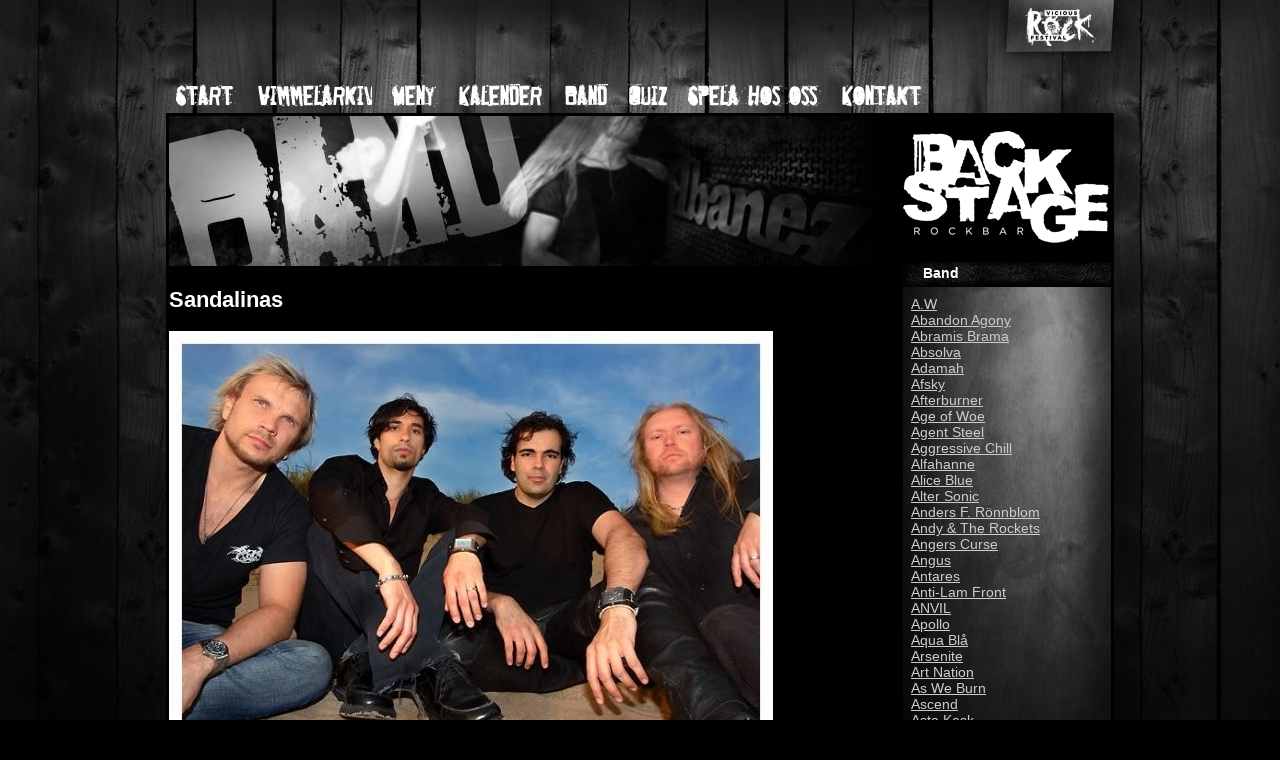

--- FILE ---
content_type: text/html
request_url: http://www.backstagerockbar.se/band/84
body_size: 25916
content:
<?xml version="1.0" encoding="UTF-8"?>
<!DOCTYPE html PUBLIC "-//W3C//DTD XHTML 1.0 Strict//EN"  
    "http://www.w3.org/TR/xhtml1/DTD/xhtml1-strict.dtd">
<html xmlns="http://www.w3.org/1999/xhtml" xml:lang="sv" lang="sv">
<head>
<title>Band - Backstage Rockbar</title>
<meta http-equiv="Content-Type" content="text/html; charset=UTF-8" />
<meta name="description" content="Backstage Rockbar i Trollhättan" />
<meta name="keywords" content="backstage, rockbar, trollhättan, krog,  rock, hårdrock ,Metal " />
<meta name="viewport" content="width=device-width, initial-scale=1, minimum-scale=1, maximum-scale=1" />
<base href="http://www.backstagerockbar.se/" />
<link rel="stylesheet" type="text/css" media="all" href="styles/main.css?ver=2019" />
<script type="text/javascript" src="includes/jquery-1.9.1.min.js"></script>
<script type="text/javascript" src="includes/js.js?ver=2019"></script>
<script>
  (function(i,s,o,g,r,a,m){i['GoogleAnalyticsObject']=r;i[r]=i[r]||function(){
  (i[r].q=i[r].q||[]).push(arguments)},i[r].l=1*new Date();a=s.createElement(o),
  m=s.getElementsByTagName(o)[0];a.async=1;a.src=g;m.parentNode.insertBefore(a,m)
  })(window,document,'script','//www.google-analytics.com/analytics.js','ga');

  ga('create', 'UA-45570035-2', 'backstagerockbar.se');
  ga('send', 'pageview');

</script>
</head>
<body>
	<div id="wrapper">
		<a href="http://www.viciousrock.se/" target="_blank" id="vrock_link">
			<img src="images/site/v-rock.png" alt="Vicious Rock" />
		</a>

		<a href="#menu" id="menu_open">
			<span class="open-menu">
				<span class="omnu-line trans" id="omnu_line1"></span>
				<span class="omnu-line trans-fast" id="omnu_line2"></span>
				<span class="omnu-line trans" id="omnu_line3"></span>
			</span>
		</a>

		<div id="navigation">
			<ul>
			<li><a href=""><img src="images/meny/start.png" alt="Start"/></a></li>
			<li><a href="vimmelarkiv"><img src="images/meny/vimmelarkiv.png" alt="Vimmelarkiv"/></a></li>
			<li><a href="meny"><img src="images/meny/meny.png" alt="Meny"/></a></li>
			<li><a href="kalender"><img src="images/meny/kalender.png" alt="Kalender"/></a></li>
			<li class="current"><a href="band"><img src="images/meny/band.png" alt="Band"/></a></li>
			<li><a href="quiz"><img src="images/meny/quiz.png" alt="Quiz"/></a></li>
			<li><a href="spela-hos-oss"><img src="images/meny/spela-hos-oss.png" alt="Spela hos oss"/></a></li>
			<li><a href="kontakt"><img src="images/meny/kontakt.png" alt="Kontakt"/></a></li>
			</ul>
			<div class="clear"></div>
		</div>

		<div id="main">
			<div id="contents"><img src="images/headers/band.jpg"><h2>Sandalinas</h2><img src="images/bands/84.jpg" alt="Sandalinas"/><div id="id_4f15e2cf033296067730885" class="text_exposed_root">Being the first rock musician in Spain that released his debut album through three international labels, Massacre Records for Europe, Canada and Australia, Nightmare Records for USA and Central America territories and Art Music Group for Russia, Living on the Edge was considered one of the best albums by RockHard magazine and Metal Hammer Magazine in Germany. <br /><br /></div>			</div><!-- End content -->
			<div id="sidebar">
				<a href="http://www.backstagerockbar.se/" id="logo">
					<img src="images/site/backstage.png" alt="Backstage Rockbar" />
				</a>
				
<div class="boxhead">Band</div>
<div class="boxbody_nobg"><ul style="list-style-type:none; margin:0; padding:0; position:relative;"><li><a href="band/107">A.W</a></li><li><a href="band/498">Abandon Agony</a></li><li><a href="band/461">Abramis Brama</a></li><li><a href="band/353">Absolva</a></li><li><a href="band/450">Adamah</a></li><li><a href="band/514">Afsky</a></li><li><a href="band/45">Afterburner</a></li><li><a href="band/303">Age of Woe</a></li><li><a href="band/489">Agent Steel</a></li><li><a href="band/179">Aggressive Chill</a></li><li><a href="band/363">Alfahanne</a></li><li><a href="band/243">Alice Blue</a></li><li><a href="band/444">Alter Sonic</a></li><li><a href="band/256">Anders F. R&ouml;nnblom</a></li><li><a href="band/491">Andy &amp; The Rockets</a></li><li><a href="band/53">Angers Curse</a></li><li><a href="band/346">Angus</a></li><li><a href="band/207">Antares</a></li><li><a href="band/373">Anti-Lam Front</a></li><li><a href="band/198">ANVIL</a></li><li><a href="band/284">Apollo</a></li><li><a href="band/380">Aqua Bl&aring;</a></li><li><a href="band/135">Arsenite</a></li><li><a href="band/197">Art Nation</a></li><li><a href="band/460">As We Burn</a></li><li><a href="band/79">Ascend</a></li><li><a href="band/238">Asta Kask</a></li><li><a href="band/25">Astrolites</a></li><li><a href="band/499">Awaken The Atlas</a></li><li><a href="band/457">Aynsley Lister</a></li><li><a href="band/466">Backstage Goes Synth</a></li><li><a href="band/420">Backstage Rocks H&ouml;gbo</a></li><li><a href="band/418">Backstage Summer Fest</a></li><li><a href="band/48">Badmouth</a></li><li><a href="band/41">Bai Bang</a></li><li><a href="band/20">Bangalore Choir</a></li><li><a href="band/475">Battering Ram</a></li><li><a href="band/39">Beatallica</a></li><li><a href="band/360">Benedictum</a></li><li><a href="band/38">Bernts Sockervadd</a></li><li><a href="band/204">Beyond Mortality</a></li><li><a href="band/138">Beyond My Savior</a></li><li><a href="band/488">Bird Streets</a></li><li><a href="band/438">Black House Hill</a></li><li><a href="band/246">Black Metal Night</a></li><li><a href="band/304">Black Royal</a></li><li><a href="band/398">Blacksmith Legacy</a></li><li><a href="band/286">Blaze Bayley</a></li><li><a href="band/119">Bloodlit</a></li><li><a href="band/330">Blue Penny</a></li><li><a href="band/235">Bob Log III</a></li><li><a href="band/69">Bonafide</a></li><li><a href="band/416">Bonni Pont&eacute;n</a></li><li><a href="band/194">Bosse Siljevall Band</a></li><li><a href="band/258">Braincoats</a></li><li><a href="band/275">Brides Of Destruction GBG</a></li><li><a href="band/172">Broadcast</a></li><li><a href="band/315">Browsing Collection</a></li><li><a href="band/186">Brutalizer</a></li><li><a href="band/154">Bullet</a></li><li><a href="band/273">Bulletrain</a></li><li><a href="band/399">Bullets and Octane</a></li><li><a href="band/292">Cage</a></li><li><a href="band/386">Calatea</a></li><li><a href="band/383">Capricorn</a></li><li><a href="band/276">Carnosus</a></li><li><a href="band/88">Casablanca</a></li><li><a href="band/437">Chainsaw Holiday</a></li><li><a href="band/251">Charta 77</a></li><li><a href="band/469">Cherie Currie</a></li><li><a href="band/456">Chris Bay</a></li><li><a href="band/261">Chris Holmes</a></li><li><a href="band/161">Christmas Metal Symphony</a></li><li><a href="band/289">Chronus</a></li><li><a href="band/171">Circle Of conspiracy</a></li><li><a href="band/317">Cirkus Pr&uuml;tz</a></li><li><a href="band/431">Cliff</a></li><li><a href="band/173">Close Quarters</a></li><li><a href="band/358">Cobra Cult</a></li><li><a href="band/477">Corky Laing &amp; The Bobos</a></li><li><a href="band/108">Corroded</a></li><li><a href="band/497">Cover Kings</a></li><li><a href="band/478">Craneium</a></li><li><a href="band/519">CRASHD&Iuml;ET </a></li><li><a href="band/115">Crazy Lixx</a></li><li><a href="band/429">Creeping Flesh</a></li><li><a href="band/322">Crowsnest</a></li><li><a href="band/196">Crucified Barbara</a></li><li><a href="band/265">D.I.G</a></li><li><a href="band/314">Dahlia</a></li><li><a href="band/306">Dan Reed Trio</a></li><li><a href="band/357">David Reece</a></li><li><a href="band/257">De Lyckliga Kompisarna</a></li><li><a href="band/71">Dead Awaken</a></li><li><a href="band/352">Dead By April</a></li><li><a href="band/277">Dead End</a></li><li><a href="band/517">Dead Sleep</a></li><li><a href="band/141">Deadheads</a></li><li><a href="band/164">Deals Death</a></li><li><a href="band/118">Death Tyrant</a></li><li><a href="band/129">Definitivt</a></li><li><a href="band/165">Degradead</a></li><li><a href="band/83">Degreed</a></li><li><a href="band/76">dEMOTIONAL</a></li><li><a href="band/387">Den Onde,Den Gode &amp; Den Fule</a></li><li><a href="band/63">Denied</a></li><li><a href="band/445">Descalier</a></li><li><a href="band/222">Descarado</a></li><li><a href="band/89">Devilicious</a></li><li><a href="band/156">Deville</a></li><li><a href="band/163">Diamond Dawn</a></li><li><a href="band/443">Dirtbound</a></li><li><a href="band/321">Disrated</a></li><li><a href="band/334">Doka</a></li><li><a href="band/465">Donna Cannone</a></li><li><a href="band/367">Dorothea</a></li><li><a href="band/441">Doug Blair</a></li><li><a href="band/454">dp</a></li><li><a href="band/281">Dragon Steel</a></li><li><a href="band/149">Dust Bowl Jokies</a></li><li><a href="band/270">Dynamite</a></li><li><a href="band/54">Dynazty</a></li><li><a href="band/158">D&ouml;daren</a></li><li><a href="band/510">D&ouml;dskvartetten</a></li><li><a href="band/114">D&ouml;k&ouml;tt</a></li><li><a href="band/147">E.W.O.</a></li><li><a href="band/213">Eclipse</a></li><li><a href="band/96">Egonaut</a></li><li><a href="band/376">El Pompero</a></li><li><a href="band/133">Eldrimner</a></li><li><a href="band/187">Electric Boys</a></li><li><a href="band/142">Electric Earth</a></li><li><a href="band/359">Electric Hydra</a></li><li><a href="band/249">Emma Varg</a></li><li><a href="band/177">En Sista Chans</a></li><li><a href="band/34">Engel</a></li><li><a href="band/24">Entombed</a></li><li><a href="band/72">Entrench</a></li><li><a href="band/302">Enuff Z&acute;nuff</a></li><li><a href="band/428">Envig</a></li><li><a href="band/43">Epic Meduza</a></li><li><a href="band/446">Eradikated</a></li><li><a href="band/455">Eric Martin</a></li><li><a href="band/162">Erik Gr&ouml;nwall</a></li><li><a href="band/509">Eternal Evil</a></li><li><a href="band/280">Evil Masquerade</a></li><li><a href="band/99">Eyes Wide Open</a></li><li><a href="band/312">F </a></li><li><a href="band/224">F.K.U</a></li><li><a href="band/52">Fallens dagar</a></li><li><a href="band/136">Falls of Mimir</a></li><li><a href="band/244">Family Jam 2015</a></li><li><a href="band/12">Fatal Smile</a></li><li><a href="band/87">Fate</a></li><li><a href="band/17">Fejd</a></li><li><a href="band/231">Feuerr&auml;der</a></li><li><a href="band/503">Firecrest</a></li><li><a href="band/200">Freak Kitchen</a></li><li><a href="band/211">Freddie Nystr&ouml;m Band</a></li><li><a href="band/70">Fretless</a></li><li><a href="band/403">Frontalkrock</a></li><li><a href="band/401">Frontback</a></li><li><a href="band/467">Fruktansv&auml;rld</a></li><li><a href="band/23">FSX</a></li><li><a href="band/432">Fuck The Virus</a></li><li><a href="band/248">F&ouml;rfest Tattoo Meltdown 16</a></li><li><a href="band/153">Generous Maria</a></li><li><a href="band/329">Geoff Tate</a></li><li><a href="band/282">Ghost Avenue</a></li><li><a href="band/311">Giftigt Avfall</a></li><li><a href="band/62">Gilby Clarke</a></li><li><a href="band/174">Gooseflesh</a></li><li><a href="band/290">Graham Bonnet</a></li><li><a href="band/117">Grand Design</a></li><li><a href="band/225">Grand Theft Culture</a></li><li><a href="band/242">Grande Royale</a></li><li><a href="band/323">Grayscale Season</a></li><li><a href="band/167">Green Helmet</a></li><li><a href="band/388">Green Jelly</a></li><li><a href="band/103">Growing Pains</a></li><li><a href="band/369">Gubbj&auml;vlers</a></li><li><a href="band/293">Guilty as Charged</a></li><li><a href="band/152">Gust</a></li><li><a href="band/226">G&ouml;kotta</a></li><li><a href="band/188">H.E.A.T</a></li><li><a href="band/170">HALLOWEEN </a></li><li><a href="band/33">Hammersmith</a></li><li><a href="band/122">Happy Birthday Mr Hendrix</a></li><li><a href="band/278">Hard Buds</a></li><li><a href="band/385">Harriet Nauer</a></li><li><a href="band/313">Headstag</a></li><li><a href="band/484">Heavy &amp; Hjelm</a></li><li><a href="band/425">Hedda Hatar</a></li><li><a href="band/201">HELIX</a></li><li><a href="band/116">HEX</a></li><li><a href="band/219">Hexagon</a></li><li><a href="band/505">Hexed</a></li><li><a href="band/459">HILD</a></li><li><a href="band/239">Hillstream United</a></li><li><a href="band/68">House of Lords</a></li><li><a href="band/379">Hugg</a></li><li><a href="band/203">Humbucker</a></li><li><a href="band/486">H&aring;rdrockskv&auml;ll p&aring; Torget</a></li><li><a href="band/11">I am hunger</a></li><li><a href="band/92">Icon In Me</a></li><li><a href="band/236">Imber</a></li><li><a href="band/396">In Black</a></li><li><a href="band/130">In Spite</a></li><li><a href="band/28">Iron Trooper</a></li><li><a href="band/22">Iron Whores</a></li><li><a href="band/365">Ivory</a></li><li><a href="band/159">Jack The Lad</a></li><li><a href="band/199">Jade Scott</a></li><li><a href="band/148">Jaggernaut</a></li><li><a href="band/395">Jason Ringenberg</a></li><li><a href="band/175">Jay Smith</a></li><li><a href="band/496">Jeet Kune Do</a></li><li><a href="band/192">Jejo Perkovic</a></li><li><a href="band/340">Jinjer</a></li><li><a href="band/394">John Corabi</a></li><li><a href="band/333">Junkstars</a></li><li><a href="band/405">K.A.Z</a></li><li><a href="band/494">Kaj Pousar</a></li><li><a href="band/100">Karaoke</a></li><li><a href="band/61">Katana</a></li><li><a href="band/417">Kee Marcello</a></li><li><a href="band/255">Kill The Kong</a></li><li><a href="band/350">Kim Reteike</a></li><li><a href="band/144">Knights of Hangover</a></li><li><a href="band/229">Knogj&auml;rn</a></li><li><a href="band/57">Knorrfest</a></li><li><a href="band/287">Krymplings</a></li><li><a href="band/463">Kryptos</a></li><li><a href="band/332">Kvasar</a></li><li><a href="band/221">Laarh&ouml;ne</a></li><li><a href="band/223">Lancer</a></li><li><a href="band/81">Larry and the next year sensations</a></li><li><a href="band/220">Lastkaj 14</a></li><li><a href="band/480">Liar, Thief, Bandit</a></li><li><a href="band/110">Lillasyster</a></li><li><a href="band/364">Liv Sin</a></li><li><a href="band/77">Lizzy Borden</a></li><li><a href="band/140">London Based Hellfireclub</a></li><li><a href="band/150">Lord Belial</a></li><li><a href="band/250">Lord of Cyclopes</a></li><li><a href="band/260">Lost Seconds</a></li><li><a href="band/400">Lost Wisdom</a></li><li><a href="band/389">Love and a .38</a></li><li><a href="band/307">Luftgitarr SM</a></li><li><a href="band/228">Luftslott</a></li><li><a href="band/44">M.ill.ion</a></li><li><a href="band/512">Maktkamp</a></li><li><a href="band/518">Man Machine Industry + Big 4</a></li><li><a href="band/166">Manthra</a></li><li><a href="band/335">MANU-FEST</a></li><li><a href="band/348">Marcus Larbring</a></li><li><a href="band/426">Marionet</a></li><li><a href="band/272">Mark Zero</a></li><li><a href="band/485">Martin Sweet</a></li><li><a href="band/202">Maskinisten</a></li><li><a href="band/393">Mass Worship</a></li><li><a href="band/168">Mean Streak</a></li><li><a href="band/439">Memoria</a></li><li><a href="band/483">Memory Of Meduza</a></li><li><a href="band/9">Mental Chains</a></li><li><a href="band/412">Meridian</a></li><li><a href="band/384">Metal Phoenix</a></li><li><a href="band/409">Metalite</a></li><li><a href="band/105">Mike Tramp</a></li><li><a href="band/451">MillaMichella</a></li><li><a href="band/356">Mimikry</a></li><li><a href="band/160">Mindghost</a></li><li><a href="band/21">Miss Willis</a></li><li><a href="band/262">Moon Mother</a></li><li><a href="band/269">Mot&ouml;rdads</a></li><li><a href="band/193">Mud Train Express</a></li><li><a href="band/397">Mumincunt</a></li><li><a href="band/253">My Dear Addiction</a></li><li><a href="band/29">M&auml;be</a></li><li><a href="band/442">M&auml;rvel</a></li><li><a href="band/209">Nale</a></li><li><a href="band/355">Nekromant</a></li><li><a href="band/468">Nemis Night December 2022</a></li><li><a href="band/216">Never Say Die</a></li><li><a href="band/184">Nicke Borg</a></li><li><a href="band/80">Nitrodive</a></li><li><a href="band/402">No Fun At All</a></li><li><a href="band/237">Noema</a></li><li><a href="band/169">Oktoberfestkaraoke</a></li><li><a href="band/189">Old Spice Rockers</a></li><li><a href="band/345">One Desire</a></li><li><a href="band/296">Opia</a></li><li><a href="band/240">Ost+Front</a></li><li><a href="band/301">Osukaru</a></li><li><a href="band/97">Outshine</a></li><li><a href="band/447">Ozzy The Coverband</a></li><li><a href="band/343">Pain City</a></li><li><a href="band/42">Palindrome</a></li><li><a href="band/424">Pamparius Dudes</a></li><li><a href="band/178">Panikliv</a></li><li><a href="band/205">Passion For Sorrow</a></li><li><a href="band/310">Pastoratet</a></li><li><a href="band/230">Paul Dianno</a></li><li><a href="band/404">Paulo Mendonca</a></li><li><a href="band/375">Pectora</a></li><li><a href="band/234">Perception of Darkness</a></li><li><a href="band/35">Plan Three</a></li><li><a href="band/10">Plantera</a></li><li><a href="band/233">Pontus Snibb 3</a></li><li><a href="band/247">Power Metal Night</a></li><li><a href="band/27">Pretty Boy Floyd</a></li><li><a href="band/341">Prime</a></li><li><a href="band/372">Psycho Dogs</a></li><li><a href="band/507">Put Me Out</a></li><li><a href="band/132">Quireboys</a></li><li><a href="band/106">Quiz</a></li><li><a href="band/419">R.I.P Uddevalla</a></li><li><a href="band/259">Radar</a></li><li><a href="band/15">Raubtier</a></li><li><a href="band/128">Ravaged</a></li><li><a href="band/411">Razorbats</a></li><li><a href="band/500">Reaper Of Sorrow</a></li><li><a href="band/131">Rebel Collective</a></li><li><a href="band/185">Rebel Road</a></li><li><a href="band/508">Recoil</a></li><li><a href="band/407">Red Tail</a></li><li><a href="band/104">Reenact</a></li><li><a href="band/101">ReinXeed</a></li><li><a href="band/98">Renegade Five</a></li><li><a href="band/214">Repay</a></li><li><a href="band/309">Revelations</a></li><li><a href="band/482">Rhythm Roots</a></li><li><a href="band/305">Richie Ramone</a></li><li><a href="band/337">Rimfrost</a></li><li><a href="band/210">Ringo Franco</a></li><li><a href="band/481">Rite Of Passage</a></li><li><a href="band/245">Roadhouse Diet</a></li><li><a href="band/422">Ronnie &Aring;str&ouml;m</a></li><li><a href="band/254">Roof Down</a></li><li><a href="band/415">Route 66</a></li><li><a href="band/414">Ryan Roxie</a></li><li><a href="band/325">S.O.R.M</a></li><li><a href="band/49">Sabbra Cadabra</a></li><li><a href="band/440">Sacred</a></li><li><a href="band/176">Saffire</a></li><li><a href="band/471">Saint Deamon</a></li><li><a href="band/208">Saint Rebel</a></li><li><a href="band/84">Sandalinas</a></li><li><a href="band/90">Sarah Gave It Up</a></li><li><a href="band/427">Sarcator</a></li><li><a href="band/452">Satan Takes A Holiday</a></li><li><a href="band/462">Satanic Youth Club</a></li><li><a href="band/413">Searching For Serenity</a></li><li><a href="band/476">Self Deception</a></li><li><a href="band/217">Serpent</a></li><li><a href="band/408">Shadowquest</a></li><li><a href="band/351">Shape of the new sun</a></li><li><a href="band/78">Sherlock Brothers</a></li><li><a href="band/155">Sideburn</a></li><li><a href="band/382">Since Ever</a></li><li><a href="band/377">Sinners Choir</a></li><li><a href="band/36">Siphon Fuel</a></li><li><a href="band/264">Sir Reg</a></li><li><a href="band/82">Sister</a></li><li><a href="band/26">Sister Sin</a></li><li><a href="band/511">Skallbank</a></li><li><a href="band/370">Skintrade</a></li><li><a href="band/51">Skitarg</a></li><li><a href="band/320">Skuggfolk</a></li><li><a href="band/145">Skumdum</a></li><li><a href="band/502">SKY HIGH</a></li><li><a href="band/430">SlaughterCoffin</a></li><li><a href="band/113">Slowgate</a></li><li><a href="band/121">Smash Atoms</a></li><li><a href="band/125">Smash Into Pieces</a></li><li><a href="band/182">Smells Like Nirvana</a></li><li><a href="band/241">Sm&aring;sur</a></li><li><a href="band/295">Sole Syndicate</a></li><li><a href="band/86">Solitude</a></li><li><a href="band/390">Sonata Arctica + support</a></li><li><a href="band/392">Sonic Surf City</a></li><li><a href="band/326">Sonic Syndicate</a></li><li><a href="band/65">Sort By Title</a></li><li><a href="band/266">Sound Of Simplicity</a></li><li><a href="band/421">Spiders</a></li><li><a href="band/479">Spiral Skies</a></li><li><a href="band/95">Stala &amp; SO</a></li><li><a href="band/283">Stand Up</a></li><li><a href="band/319">Stephen Lynch Tribute</a></li><li><a href="band/331">Still ILL</a></li><li><a href="band/73">Stone AD</a></li><li><a href="band/212">Stone Division</a></li><li><a href="band/327">Streamline</a></li><li><a href="band/227">Strebers</a></li><li><a href="band/378">Subkult Pre-party</a></li><li><a href="band/487">Subkultfestivalen</a></li><li><a href="band/183">Suicide Bombers</a></li><li><a href="band/300">Suicide Night pt 1.</a></li><li><a href="band/338">Sv&auml;ltvinter</a></li><li><a href="band/472">Sweet Teeth</a></li><li><a href="band/368">T-Bone &amp;the Burning Marshalls</a></li><li><a href="band/16">Tales of Eden</a></li><li><a href="band/66">Ted Poley</a></li><li><a href="band/56">The Bjorn</a></li><li><a href="band/410">The Cringe Kids Cult</a></li><li><a href="band/308">The Damn Stars</a></li><li><a href="band/64">The Dead Lay Waiting</a></li><li><a href="band/436">The Drippers</a></li><li><a href="band/391">The Generals</a></li><li><a href="band/55">The Gloria Story</a></li><li><a href="band/492">The Hate Project</a></li><li><a href="band/423">The Hawkins</a></li><li><a href="band/371">The Jolly Beggars</a></li><li><a href="band/19">The Knockouts</a></li><li><a href="band/151">The Last Band</a></li><li><a href="band/271">The Last Vegas</a></li><li><a href="band/267">The Mammuthus</a></li><li><a href="band/458">The Mercury Riots</a></li><li><a href="band/60">The Neverdies</a></li><li><a href="band/316">The Parity Complex</a></li><li><a href="band/324">The Quill</a></li><li><a href="band/157">The Resistance</a></li><li><a href="band/112">The Scams</a></li><li><a href="band/448">The Sonic Overlords</a></li><li><a href="band/349">The Three Tremors</a></li><li><a href="band/449">The Unburned</a></li><li><a href="band/139">The Unguided</a></li><li><a href="band/433">The Wednesdays</a></li><li><a href="band/85">Theatre Of Pain</a></li><li><a href="band/366">THEM</a></li><li><a href="band/195">Thn Rock City</a></li><li><a href="band/453">Thomas Silver</a></li><li><a href="band/123">Thundermother</a></li><li><a href="band/40">Thundermouth</a></li><li><a href="band/111">Tigertailz</a></li><li><a href="band/490">Tisdass &amp; Friends</a></li><li><a href="band/285">Topplock</a></li><li><a href="band/513">Torn Visions</a></li><li><a href="band/143">Total Egon</a></li><li><a href="band/218">Total Inferno</a></li><li><a href="band/180">Toxic Lab Rats</a></li><li><a href="band/30">Transport League</a></li><li><a href="band/67">Trial</a></li><li><a href="band/109">Trident</a></li><li><a href="band/362">Troublemakers</a></li><li><a href="band/94">Tuff/Shameless</a></li><li><a href="band/102">Tupelo Highshots</a></li><li><a href="band/120">Twin</a></li><li><a href="band/470">Tygers Of Pan Tang</a></li><li><a href="band/516">Tyranex</a></li><li><a href="band/274">Uffe Andersson &amp; Radar</a></li><li><a href="band/318">Uli Jon Roth</a></li><li><a href="band/206">Unborn</a></li><li><a href="band/344">V8Wankers</a></li><li><a href="band/279">VA Rocks</a></li><li><a href="band/37">Vain</a></li><li><a href="band/50">Vains of Jenna</a></li><li><a href="band/374">Vandor</a></li><li><a href="band/297">Vanhelgd</a></li><li><a href="band/361">Veonity</a></li><li><a href="band/190">Vicious Rock Festival</a></li><li><a href="band/32">Vietcong Pornsurfers</a></li><li><a href="band/263">Vokonis</a></li><li><a href="band/294">Volster</a></li><li><a href="band/515">Vomitrot</a></li><li><a href="band/46">Vr&auml;varna</a></li><li><a href="band/328">Vulgar Display Of Pantera</a></li><li><a href="band/58">W.A.S</a></li><li><a href="band/91">W.A.S.P.</a></li><li><a href="band/75">Walking with strangers</a></li><li><a href="band/336">Warfect</a></li><li><a href="band/342">Warrior Soul</a></li><li><a href="band/406">We Sell The Dead</a></li><li><a href="band/501">Weapon</a></li><li><a href="band/268">Wild Tears</a></li><li><a href="band/473">Wildnite</a></li><li><a href="band/291">Wishing Well</a></li><li><a href="band/354">Witchers Creed</a></li><li><a href="band/299">With Heavy Hearts</a></li><li><a href="band/74">WOE</a></li><li><a href="band/47">Wolf</a></li><li><a href="band/298">Wolfman</a></li><li><a href="band/252">Writing the Future</a></li><li><a href="band/504">Yearning For Distortion</a></li><li><a href="band/339">Zabotage</a></li><li><a href="band/31">Zero Illusions</a></li><li><a href="band/18">Zodiac Mindwarp &amp; Love Reaction</a></li><li><a href="band/506">ZWB</a></li><li><a href="band/232">&Aring;fysatan!</a></li><li><a href="band/434">&Aring;skv&auml;der</a></li><li><a href="band/146">&Ouml;lh&auml;vers</a></li></ul></div>			</div>
			<div class="clear"></div>
		</div><!-- End main -->
		<div id="fixedBox">
			<div class="boxhead">Öppettider</div>
			<div class="boxbody">
				Månd-Tisd 21-02
Onsd-Torsd 17-02
Fred-Lörd 17-03
Söndag 21-02
Åldersgräns: 18 år
Välkomna!
			</div>
		</div>
		<div id="footer">
			<a href="http://jackdaniels.com"><img src="images/site/spons/jack-daniels-logo.png" alt=""/></a><a href="http://www.jagermeister.com/"><img src="images/site/spons/jaeger.png" alt=""/></a><a href="http://www.musikpartner.se/"><img src="images/site/spons/musikpartner.png" alt=""/></a><a href="http://www.pistonhead.nu"><img src="images/site/spons/pistonhead-logo.png" alt=""/></a>			<hr style="color:#CACACA; width: 80%; border: 0,5px solid #CACACA;"/>
			<p style="color:#CACACA;">Backstage rockbar - Kungsgatan 24, 461 30 Trollh&auml;ttan - 0520 187 33</p>

		</div>
		<div id="trinax"><a href="http://www.trinax.se/">Webbsida utvecklad av Trinax AB</a></div>
	</div>
</body>
</html>

--- FILE ---
content_type: text/css
request_url: http://www.backstagerockbar.se/styles/main.css?ver=2019
body_size: 7512
content:
/* GENERIC */
body {
	margin:0;
	font-family: Verdana, Arial, Helvetica, Sans-serif;
	font-size:.9em;
	color:#ffffff;
	background:url("../images/site/background.jpg") no-repeat top center #000000;
}
a img {
	border:none;
}
img {
	max-width: 100%;
}
a:link, a:visited {
	color:#cccccc;
}
a:hover, a:active {
	color:#efefef;
}
h1 {
	background:red;
	background:url("../images/site/h1.png") repeat-x;
	padding:15px 0 15px 10px;
	color: #000000;
}
#sidebar h2 {
	margin:0;
	background:#efefef;
	font-weight:normal;
	font-size:1em;
	/*width:204px;*/
	height:22px;
	padding:8px 0 0 6px;
}
input[type=text] {
	border:1px solid #999999;
	width:160px;
	height:22px;
	padding:0 3px 0 3px;
}
textarea {
	border:1px solid #999999;
	padding:0 3px 0 3px;
}
input[type=submit], input[type=button] {
	padding:3px 6px 3px 6px;
	border:1px solid #999999;
	background:#333333;
	color:#ffffff;
}
input:focus {
	border:1px solid #333333;
}
form fieldset label, #leftsidebar .box form label {
	font-size:.9em;
	display:block;
	font-style:italic;
}
form fieldset div, #leftsidebar .box form div {
	float:left;
	margin-right:20px;
}


/* LAYOUT */
#wrapper {
	position: relative;
	max-width:948px;
	margin:0 auto;
	margin-top:80px;
}

#vrock_link {
	display: block;
	position: absolute;
	top: -80px;
	right: -14px;
}

#navigation ul {
	margin:0;
	padding:0;
	list-style-type:none;
}
#navigation ul li {
	float:left;
	margin-bottom: -7px;
}
#main {
	margin:6px 0 0 0;
	background:url("../images/site/faux_bg.png") repeat-y;
	border:3px solid #000000;
}
#contents {
	float:left;
	width:731px;
	border-right:1px solid #000000;
}
#slider {
	height:345px;
}
#sidebar {
	float:right;
	width:208px;
	color:#ffffff;
	min-height:600px;
	padding-bottom:200px;
}
#footer {
	text-align:center;
	padding:7px 0 0 0;
}
#footer img {
	margin:0 20px 0 20px;
}
#trinax {
	max-width:948px;
	margin:0 auto;
	text-align:center;
	margin-top:20px;
}
#trinax a {
	color:#ffffff;
	font-size:.9em;
	text-decoration:none;
}


/* MODULE SPECIFIC STYLES */
.boxhead {
	height:21px;
	background:url("../images/site/boxhead.png") repeat-x;
	margin-top:-5px;
	padding-top: 5px;
	padding-bottom: 5px;
	padding-left: 20px;
	padding-right: 0px;
	font-weight: bold;
	color:#FFF;
}
.boxhead2 {
	height:21px;
	padding:5px 0 0 10px;
	background:url("../images/site/lefthead.png") repeat-x;
	color:#FFF;
}
.boxbody_nobg {
	padding-top:5px;
	padding-bottom:px;
	padding-left:8px;
	padding-right:0px;
	color:#ffffff;
}
.boxbody {
	border-top:0px solid #000000;
	margin-top: -5px;
	padding:16px 12px 16px 12px;
	color: #FFF;
}

#fixedBox {
	position:absolute;
	width:208px;
	margin-left:737px;
	margin-top:-133px;
}
.quizHead {
	background:url("../images/site/gbbg1.jpg") no-repeat top left;
	padding:4px 0 4px 0;
	font-weight:normal;
}

/* Gallery */

.category {
	text-align:center;
	width:234px;
	height:162px;
	float:left;
	padding:2px 0 0 0;
	margin:0 2px 3px 2px;
	border:1px solid #333333;
}
.category:hover {
	border:1px solid #ffffff;
}
.catOverlay {
	position:absolute;
	width:234px;
	height:40px;
	background:url("images/site/overlay.png");
	padding:0 0 0 0;
	margin:120px 0 0 0;
	z-index:98;
}
.catOverlay a {
	text-decoration:none;
}
.thumb {
	float:left;
	width:236px;
	height:160px;
	margin:2px 2px 2px 2px;
	text-align:center;
	border:1px solid #666666;
}
.thumb:hover {
	border:1px solid #ffffff;
}
#viewer {
	position:fixed;
	margin-top:-100px;
	background:#000000;
	border:2px solid #999999;
	padding:20px;
	width:600px;
	min-height:400px;
	margin-left:50%;
	left:-320px;
	text-align:center;
	display:none;
	color:#ffffff;
	z-index:99;
}
#viewer div {
	float:left;
	width:40px;
	font-size:4em;
	text-align:center;
	cursor:pointer;
}
#viewer div.disabled {
	color:#cccccc;
	cursor:not-allowed;
}
#viewer p {
	float:left;
	text-align:center;
	padding:0 20px 0 20px;
	width:480px;
}
#closeViewer {
	position:absolute;
	text-align:left;
	margin-left:555px;
	margin-top:-16px;
	cursor:pointer;
}

/* MAIN NAVIGATION */
#navigation ul li a {
	display:block;
	padding:4px 10px 4px 10px;
	text-decoration:none;
}
#navigation ul li a:link, #navigation ul li a:visited {
	color:#ffffff;
}
#navigation ul li a:hover, #navigation ul li a:active {
	/*background:#efefef;*/
}
#navigation ul li.current a {
	/*background:#000000;*/
}


/* CLASSES */
.clear {
	clear:both;
}
.floatleft {
	float:left;
}
.floatright {
	float:right;
}
.center {
	text-align:center;
}
.left {
	text-align:left;
}
.right {
	text-align:right;
}
.std_table {
	border-collapse:collapse;
}
.std_table td, .std_table th {
	border:1px solid #ffffff;
}
.odd {
	background:url("../images/site/gbbg.jpg") repeat-x;
	min-height: 15px;
}
.even {
	background:#000000;
	min-height: 15px;
}
.small {
	font-size:.7em;
}
.medium {
	font-size:.8em;
}
.hr {
	width: 98%;
	border: 1px solid #272727;
}
.headline {
	font-weight: bold;
}

/* Google maps */
.map {
	width: 380px;
	height: 310px;
	color: black;
}

@media screen and (max-width: 700px) {

	#vrock_link {
		position: fixed;
		z-index: 101;
		top: 0;
		right: 0;
	}

	body:before {
		content: '';
		position: fixed;
		z-index: 100;
		top: 0;
		right: 0;
		left: 0;
		width: 100%;
		background: #000;
		height: 62px;
	}

	/* Menu */

	/* Animate whole page in x-axis when menu is opened on mobile */
	#navigation, #menu_open {
		position: relative;
		-webkit-transition: left ease-in 0.2s;
		transition: left ease-in 0.2s;
	}

	#menu_open {
		display: block;
		position: fixed;
		z-index: 201;
		top: 0;
		left: 0;
		width: 23px;
		height: 18px;
		padding: 22px 15px;
	}

	.active #menu_open {
		left: 64%;
	}

	.open-menu .omnu-line {
		position: relative;
		display: block;
		margin: 0 0 2px;
		-webkit-backface-visibility: hidden;
		backface-visibility: hidden;
		background: #fff;
		border-radius: 3px;
		height: 4px;
		-webkit-perspective: 200px;
		perspective: 200px;
		-webkit-transform: none;
		-webkit-transform-origin: center center 0;
		-webkit-transform-style: preserve-3d;
		transform: none;
		transform-origin: center center 0;
		transform-style: preserve-3d;
		-webkit-transition: all 277ms ease-in-out 0s;
		transition: all 277ms ease-in-out 0s;
	}

	.active .open-menu #omnu_line2 {
		opacity: 0;
	}

	.active .open-menu #omnu_line1 {
		margin: 0;
		top: 10px;
		-webkit-transform: rotate(45deg);
		transform: rotate(45deg);
	}

	.active .open-menu #omnu_line3 {
		margin: 0;
		top: 0;
		-webkit-transform: rotate(-45deg);
		transform: rotate(-45deg);
	}

	#navigation {
		display: block;
		position: fixed;
		z-index: 200;
		top: 0;
		left: -100%;
		bottom: 0;
		margin: 0;
		width: 80%;
		overflow: auto;
		background: #000;
	}

	.active #navigation {
		left: 0;
	}

	#navigation ul {
		display: block;
		margin: 10px;
	}

	#navigation ul li {
		float: none;
		margin-bottom: 5px;
	}

	#navigation li a {
		padding: 23px 10px;
	}

	/* Content */

	#contents, #sidebar {
		float: none;
		width: auto;
	}

	#sidebar {
		padding: 0;
		min-height: 100%;
	}

	#logo {
		position: fixed;
		z-index: 102;
		top: 0;
		left: 50px;
	}

	#logo img {
		height: 60px;
	}

	#fixedBox {
		position: static;
		margin: 0;
		width: auto;
	}

	#slider {
		height: auto;
	}

	.map {
		width: auto;
	}

	/* Gallery */

	.thumb {
		float: none;
		width: auto;
		height: auto;
	}

	#viewer {
		top: 170px;
		right: 5px;
		bottom: 5px;
		left: 5px;
		width: auto;
		min-height: 0;
		margin-left: 0;
	}

	#viewer img {
		max-height: 83%;
	}

	#closeViewer {
		right: 10px;
		bottom: 10px;
		margin-left: 0;
		margin-right: 0;
	}

	#viewer p {
		width: 120px;
	}
}

--- FILE ---
content_type: text/plain
request_url: https://www.google-analytics.com/j/collect?v=1&_v=j102&a=286095711&t=pageview&_s=1&dl=http%3A%2F%2Fwww.backstagerockbar.se%2Fband%2F84&ul=en-us%40posix&dt=Band%20-%20Backstage%20Rockbar&sr=1280x720&vp=1280x720&_u=IEBAAAABAAAAACAAI~&jid=1041195941&gjid=1017154343&cid=1268779956.1768680412&tid=UA-45570035-2&_gid=1978973382.1768680412&_r=1&_slc=1&z=419655762
body_size: -287
content:
2,cG-28B0NBSEB7